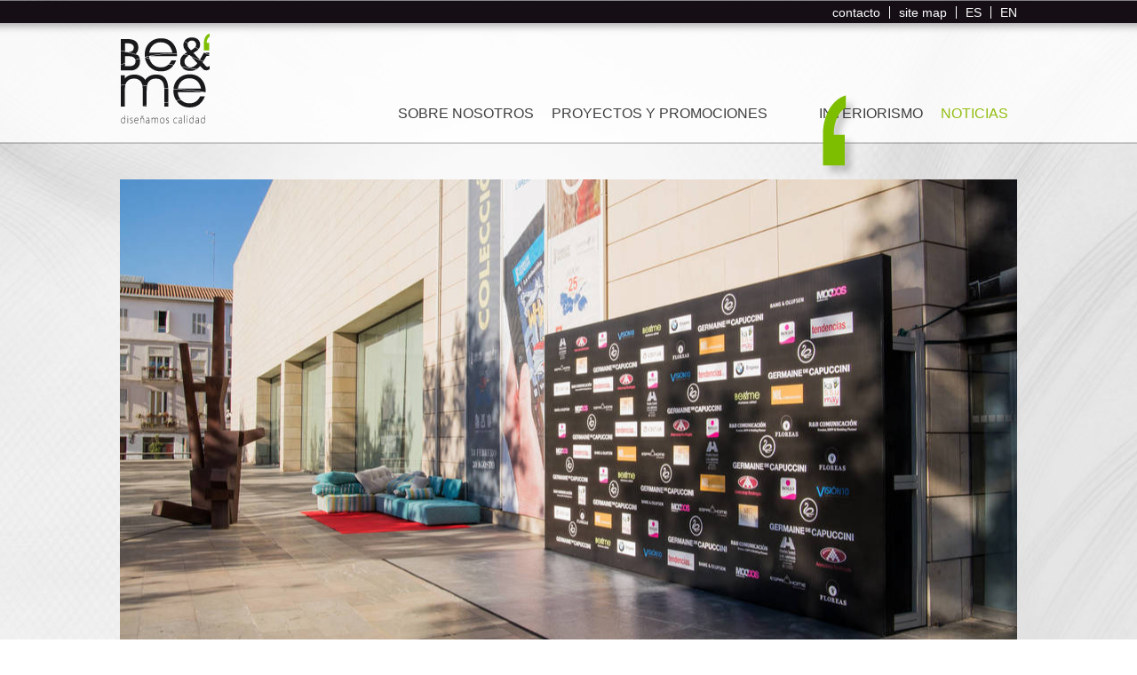

--- FILE ---
content_type: text/html; charset=iso-8859-1
request_url: http://beandme.com/noticia.asp?idnoticia=150268
body_size: 2113
content:
<!DOCTYPE html PUBLIC "-//W3C//DTD XHTML 1.0 Transitional//EN" "http://www.w3.org/TR/xhtml1/DTD/xhtml1-transitional.dtd">
<html xmlns="http://www.w3.org/1999/xhtml" xml:lang="es" lang="es">
  <head>
	<title>Beandme - Estudio de Arquitectura e Interiorismo, diseÃ±o de vanguardia, dise&ntilde;o conceptual, moderno, minimalista, proyectos&uacutenicos, promoci&oacute;n de viviendas, Reformas, Rehabilitaci&oacute;n.</title>
	<meta name="keywords" content="Tendencias, photocall, Moda, Diseño, IVAM"/>
<meta name="description" content="Beandme diseña y desarrolla el espacio photocall de este evento de la Moda y el Diseño"/>	<link type='text/css' rel='stylesheet' href='css/estilos.css' />
	<link type='text/css' rel='stylesheet' href='css/ImageCarousel.css' />	
    
<script type="text/javascript" src="js/mootools.js"></script>
<script type="text/javascript" src="js/slimbox.js"></script>

<script type="text/javascript" src="js/vScrollbar/mootools-1.2.4.4-more.js"></script>
<script type="text/javascript" src="js/vScrollbar/Scrollbar.js"></script>

<script type="text/javascript" src="js/funciones.js"></script>
<!--[if gte IE 5.5000]>
<style>
  .png{
    behavior: url('js/png.htc');
  }
</style>
<![endif]-->

<script type="text/javascript" src="js/gniusBackground.js"></script>
<script type="text/javascript">
  new gniusBackground('fondo',{
    scrollable : false,
    width : 1200,
    height : 660
  });
</script>  <div id="fondo">
    <img src="img/fnd.jpg" alt="beandme" />
  </div>
<script type="text/javascript"> var _gaq = _gaq || []; _gaq.push(['_setAccount', 'UA-6486348-3']); _gaq.push(['_trackPageview']); (function() { var ga = document.createElement('script'); ga.type = 'text/javascript'; ga.async = true; ga.src = ('https:' == document.location.protocol ? 'https://ssl' : 'http://www') + '.google-analytics.com/ga.js'; var s = document.getElementsByTagName('script')[0]; s.parentNode.insertBefore(ga, s); })(); </script>    <script type="text/javascript" src="js/ImageCarousel.js"></script>
  </head>
  <body>
    <div id='sup'><div id="cabecera">
  <ul id="brr_sup">
    <li><a href="/noticia.asp?idseccion=9204&idnoticia=150268&cambiaridioma=38">EN</a></li>
    <li class="sep"> </li>
    <li><a href="/noticia.asp?idseccion=9204&idnoticia=150268&cambiaridioma=0">ES</a></li>
	<li style="display:none;">
	  <map name="MapRS">
	    <area target="_blank" href="http://www.facebook.com/pages/Beandme/207281559376420" title="facebook" shape="rect" coords="7, 3, 34, 35">
	    <area target="_blank" href="http://beandmecreamosespacios.blogspot.com.es" title="blogger" shape="rect" coords="37, 6, 68, 36">
	    <area target="_blank" href="http://www.linkedin.com/company/2535187?trk=NUS_CMPY_FOL-pdctd" title="linkedin" shape="rect" coords="73, 5, 104, 35">
	    <area target="_blank" href="http://www.youtube.com/user/Beandme2012?feature=guide" title="youtube" target="_blank" title="rss" shape="rect" coords="107, 8, 134, 35">
	    <area target="_blank" href="https://plus.google.com/112683270983656900006/posts?hl=es" title="Google +" shape="rect" coords="135, 10, 162, 35">
	  </map>
	  <img src="img/redes_sociales.png" alt="redes sociales" usemap="#MapRS"/> síguenos en</li>
    
	<li class="sep"> </li>
	<li><a href="mapaweb.asp">site map</a></li>
	<li class="sep"> </li>
	<li><a href="contactar.asp">contacto</a></li>	
  </ul>

  <ul id="menu">      <li><a href="seccion.asp?idseccion=9201">SOBRE NOSOTROS</a></li>      <li><a href="seccion.asp?idseccion=9202">PROYECTOS Y PROMOCIONES</a></li>      <li style="padding-left:48px;"><a href="seccion.asp?idseccion=9293">INTERIORISMO</a></li>      <li class="selec"><a href="seccion.asp?idseccion=9204">NOTICIAS</a></li>  </ul>

  <a href="/index.asp"><img class="logo_cab" src="img/logo.png" alt="beandme" title="home"/></a>          
</div>

<img id="gota" src="img/gota.png" alt="beandme"/></div>
    <div id="pag">
      <div id='cen'>    <div id="fotos" class="ImageCarousel" rel="idnoticia=150268"> </div>
<div id="contenido_not" class="noticia">  
  <h1>Premios Tendencias</h1>    <p>Beandme diseña y desarrolla el espacio photocall de este evento de la Moda y el Diseño  </p>    <p>Beandme, un a&ntilde;o m&aacute;s, dise&ntilde;a y desarrolla el espacio photocall de los <a href="http://www.valenciacity.es/articulos/todo/v/gala/premios/tendencias">Premios Tendencias </a>. Un evento que en el escenario del <a href="http://www.ivam.es/">IVAM</a>, congreg&oacute; a las principales personalidades del arte y la cultura valenciana, en una cita que se ha hecho imprescindible en el calendario de la moda valenciana. Este encuentro, la <a href="http://www.valenciacity.es/articulos/todo/v/gala/premios/tendencias">V Gala Premios Tendencias</a> a la Moda y el Dise&ntilde;o.</p><div class="clear"> </div>
</div></div>
    </div>
    <div id='inf'><div id="pie">
  <p>Paterna (46980) Spain T: 663869707 - <a href="mailto:beandme@beandme.com">beandme@beandme.com</a> </p>
</div></div>
  </body>
</html>

--- FILE ---
content_type: text/css
request_url: http://beandme.com/css/estilos.css
body_size: 94
content:
@import url("slideshow/slideshow.css");
@import url("slimbox/slimbox.css");
@import url("vScrollbar/Scrollbar.css");
@import url("header.css");
@import url("layout.css");

--- FILE ---
content_type: text/css
request_url: http://beandme.com/css/ImageCarousel.css
body_size: 574
content:
/* panel número de imagenes */
.ImageCarousel .panel {
	margin: 11px 12px;
	right: 0;
	bottom: 0;	
	position: absolute;
	overflow: hidden;
	z-index: 4;
	float: left;	
}
.ImageCarousel .panel .number {
	cursor: pointer;
	width: 14px;
	height: 14px;
	background: url(/img/btn_ftogal_of.png);
	float: left;
	text-align: center;
	line-height: 14px;
	color: #ededee;	
	font-size: 0px;
	margin-left: 4px;	
}
.ImageCarousel .panel .number.active{
	background: url(/img/btn_ftogal_on.png);			
}
.ImageCarousel .panel .number:hover {
	-moz-opacity:.95; filter:alpha(opacity=95); opacity:.95;
}
/***** Estilos fotos *******/
.ImageCarousel {
	font-family: Arial;
	overflow: hidden;
	border: 0px solid transparent !important;
	/* background-image: url(/img/load_carrusel.gif);*/
	background-position: center center;
	background-repeat: no-repeat;
	position:relative;
}
.ImageCarousel>* { /* Try automatically make most sub elements higher z-index than slides and numbers */
	position: absolute;
	z-index: 20;
}

.ImageCarousel .slide {
	position: absolute;
	left: 0px; top: 0px;
	z-index: 3;
	background-position: center center;
	background-repeat: no-repeat;
}
#fotos{
	width: 100%;
	height: 550px;
	float: left;	
	margin: 40px 0 0 0;
}

--- FILE ---
content_type: text/css
request_url: http://beandme.com/css/vScrollbar/Scrollbar.css
body_size: 873
content:
#catalogo_scroll{				
	width: 1027px;		
	overflow: hidden;	
	float: left;		
	margin: 20px 0 0 0;
	display: inline;		
}
#catalogo_scroll div{
	width: 100%;
	height: 100%;	
	float: left;
}
#catalogo_scroll p{	
	float: right;	
	width: 220px;			
	display: inline;
	padding: 0 61px;
	border-left: 1px #d6d7d7 solid;
}
#catalogo_scroll p a{
	color: #3D3D3F;
	font-size: 22px;		
}
#catalogo_scroll p span{
	width: 100%;
	float: left;
	font-size: 15px;
}
#catalogo_scroll p img{
	width: 100%;
	padding: 10px 0;
} 
#scroll_flechas{
	float: right;
	width: 45px;
	padding: 5px 15px 0 0;
}
.aDer, .aIzq{
	width: 17px;
	height: 35px;
}
.aDer{	
	background: url(/img/scroll_izq.png) no-repeat left center;				
	float: left;	
	position: relative;
	/*top: -180px;*//*para imagenes*/
	top: -65px;
	left: -35px;
}
.aIzq{
	background: url(/img/scroll_der.png) no-repeat right center;				
	float: right;			
	position: relative;
	/*top: -180px;*//*para imagenes*/
	top: -65px;
	right: -40px;	
}

/****** desactivada *****/
#barra_scroll{
	width: 99%;
	height: 21px;				
	visibility: hidden;/* aquí no hace falta barra scroll */	
}
#pastilla_scroll{
	width: 100px;
	height: 19px;
	float: left;		
}
/********************/

#noticias #catalogo_scroll{	
	width: 712px;	
	width: 665px;	
}
#noticias #catalogo_scroll p{
	float: left;		
	width: 250px;		
	margin: 0 60px 0 0;
	display: inline;
	overflow: hidden;
}
#noticias #catalogo_scroll label{
	color: #F098B7;
	font-size: 20px;
	float: left;
	height: 40px;	
	width: 100%;
	padding: 0 0 16px 0;
}
#noticias #catalogo_scroll span{		
	float: left;
	width: 100%;
	padding: 20px 0 0 0;
	line-height: 20px;
}

#txt_scroll{
	width: 250px;	
	padding: 40px 30px 20px 0;
	float: right;
	height: 300px;	
	overflow: hidden;	
	display: inline;	
}
#stexto{
	float: left;
	width: 100%;				
	padding-bottom: 10px;			
}
#vscroll_flechas{
	float: right;
	width: 20px;
	padding: 10px 20px 0 0;
}
.vSup{
	float: left;
	width: 100%;
	height: 10px;
	background-image: url(/img/up.png);
	margin-bottom: 5px;
}
.vInf{
	float: left;
	width: 100%;
	height: 10px;
	background-image: url(/img/down.png);	
}
/****** desactivada *******/
#vbarra_scroll{
	top: 0;
	left: 7px;
	float: left;
	width: 21px;	
	height: 400px;
	background-color: #bbb;
	visibility: hidden;
	position: absolute;
	top: -1000px;
	left: -1000px;
}

#vpastilla_scroll{
	left: 1px;
	width: 19px;
	height: 50px;
	background-color: white;
	float: left;
}


#txt_scroll2{
	width: 160px;	
	padding: 0 20px 30px 0;		
	float: left;
	height: 310px;	
	overflow: hidden;	
	display: inline;
}
/********************/

#contactar_der #txt_scroll{
	width: 100%;	
	padding: 0;
	float: left;
	height: 260px;	
	overflow: hidden;	
	display: inline;	
}

#contactar_der #vscroll_flechas{
	float: right;
	width: 20px;
	padding: 10px 0 0 0;
}




--- FILE ---
content_type: text/css
request_url: http://beandme.com/css/header.css
body_size: 670
content:
#cabecera, #pie{	width: 1010px;					}#brr_sup{	float: left;	width: 100%;}#brr_sup li{	float: right;	color: #fff;	font-size: 14px;				line-height: 28px;}#brr_sup li a{	color: #fff;}#brr_sup li img{	float: right;	padding: 0 15px;}#brr_sup li.sep{	border-left: 1px #fff solid;	height: 14px;	margin: 7px 10px 0 10px;}#gota{	position: absolute;	top: 102px;	margin-left: -222px;}#menu{	float: right;	margin: 90px 0 0 0;		}#menu li{	float: left;	font-size: 17px;	padding: 0 10px;}#menu li a{	color: #3D3D3F;	font-size: 16px;}#menu li a:hover, #menu .selec a{	color: #93BD11;	text-decoration: none;}#txt_cab{	background: url(/img/fnd_alpha.png);	float: right;	width: 276px;	height: 165px;	margin: 15px 0 0 0;	color: #fff;	font-size: 30px;		padding: 260px 0 0 40px;}#pie{	padding: 10px 0 0 0;	padding-left:0px;}#pie p{	text-align: center;		font-size: 11px;	padding: 0 0 4px 0;}.noticia h1{	padding: 12px 0;	color: #3D3D3F;	font-size: 19px;	float: left;	width: 100%;	}.noticia p{	float: left;	width: 100%;	padding-bottom: 10px;}.sec_not{	width: 100%;	float: left;	margin: 20px 0 0 0;			margin-bottom: -59px;}.sec_not .sec_img{	width: 100%;	height: 135px;	float: left;}.sec_not h5{	background: #000;	height: 40px;	width: 100%;	float: left;	line-height: 40px;		}.sec_not h5 a{	color: #fff;	font-size: 16px;	padding: 0 0 0 60px;}.mini_gota{	position: relative;	top: -38px;	padding-left: 20px;		}#cen.sec{	padding: 20px 0;}#fnd_index{	background: url(/img/fondos/fondo1.jpg) repeat-x top center;		width: 100%;	height: 586px;	position: absolute;		float: left;	z-index: -1;}.logo_cab{	padding-top: 10px;}#mapaweb{	padding: 20px 0 0 0;	height: 500px;}#mapaweb ul li{		list-style-type: circle;	margin: 10px 0 0 30px;	}

--- FILE ---
content_type: text/css
request_url: http://beandme.com/css/layout.css
body_size: 595
content:
*{		
	margin: 0;
	padding: 0;
	margin: 0 auto; 
	text-align: left;
}
/******** Elementos **********/
body, html{
	height: 100%;		
}
html{
	background-color: #fff;	
}
body{	
	font-family: Arial, Helvetica, sans-serif;					
}
body.index{
/*	background: url(/img/fondos/fondo1.jpg) repeat-x top center; 	*/
}
a{
	text-decoration: none;
	cursor: pointer;
}
a:hover{
	text-decoration: underline;
}
h1{
	font-size: 22px;
	font-weight: normal;
}
h1, a{
	color: #727C6E;
}
h2{
	font-size: 14px;
}
h4,h5,h6{
	font-weight: normal;	
}
h4, h5, h6, li, p{
	font-size: 12px;
	color: #58585A;
}
img{
	float: left;
	border: none;	
}
li{
	list-style: none;
}
/******* Ident *******/
#inf, #sup{
	float: left;
	width: 100%;
}
#pag{
	width: 1010px;				
}
#fondo{
	top : 50%;
   left : 50%;
   overflow : hidden;
   z-index : -1;            
}
#sup{
	background: url(/img/brr-sup.png) repeat-x;
	min-height: 162px;
	float: left;
}
.index #sup{
	height: 586px;
	overflow: hidden;
}
#inf{
	background: url(/img/pie.png) repeat-x left bottom;
	height: 57px;
	background-color: #fff;	
	margin: 30px 0 0 0;
	line-height: 57px;
}
#cen{
	float: left;
	width: 100%;
}
/**** Clases *****/
.clear{
	clear: both;
}
.left{
	float: left;	
}
.right{
	float: right;
}

--- FILE ---
content_type: application/javascript
request_url: http://beandme.com/js/ImageCarousel.js
body_size: 1315
content:
var ImageCarousel = new Class({
	Implements: [Options],
	options: {
		fileLister:'/fotogaleria.asp?',
		showDuration: 3500,
		fadeDuration: 900,
		autoPlay: true,
		tipo:0,
		ids: [],
		files: []
	},
	slide: [],
	number: [],
 
	initialize: function(options){
		this.setOptions(options);
		this.options.element = $(this.options.element).grab(
			this.panel = new Element('div', { 'class': 'panel' })
		);
		this.dim = this.options.element.getSize();
        var carga_url  = this.options.fileLister + this.options.source;
		new Request.JSON({
			url: carga_url,
			secure: false, 
			onSuccess: function(datos){
				if($defined(datos.noticias)==true){
				  this.options.tipo=1;//tipo noticias
				  this.options.ids = datos.noticias.split(',');
				  txt_noticias(this.options.ids[0]);
				}
				
				var file = datos.img.split(',');
				
				this.setFiles(file);
				this.loadImage(0);
			}.bind(this)
		}).get();

		if (this.options.autoPlay) this.play();
	},
	
	play: function() {
		this.player = this.nextSlide.periodical(this.options.showDuration, this);
		return this;
	},
	
	stop: function() {
		$clear(this.player);
		return this;
	},
	
	setFiles: function(files) {
		this.options.files = files;
		this.options.files.each(function(f) {
			if ($defined(f)) {
				var slide = {
					file: f,
					element: new Element('div', {
						'class': 'slide',
						styles: {
							width: this.dim.x, height: this.dim.y,
							backgroundImage: 'url('+f+')',
							opacity: 0
						}
					})
				};
				this.options.element.grab(slide.element);
				slide.element.set('tween', {duration: this.options.fadeDuration})
				this.slide.push(slide);
			}
		}.bind(this));
		this.addNumbers();
		return this;
	},
	
	loadImage: function(i) {
		this.currentImage = i;
		this.slide.each(function(s, j) {
			this.number[j].removeClass('active');
			if (i == j) { // show this slide
				s.element.fade(1);
				this.number[j].addClass('active');
			} else { // else hide it
				s.element.fade(0);
			}
		}.bind(this));
	},
	
	addNumbers: function() {
		this.slide.each(function(s, i) {
			var n;
			this.panel.grab(
				n = new Element('div', {
					'class': 'number',
					events: {
						click: function() {
							this.loadImage(i);
							this.stop().play();
							
							if(this.options.tipo==1)//cargamos texto aleatorio de una noticia
		  					  txt_noticias(this.options.ids[i]);
														
						}.bind(this)
					}
				}).grab(new Element('span', { text: (i+1) }))
			);
			this.number.push(n);
		}.bind(this));
	},
	
	nextSlide: function() {
		var t = this.currentImage + 1;
		if (t > this.slide.length - 1) t = 0;
		this.loadImage(t);
		
		if(this.options.tipo==1)//cargamos texto aleatorio de una noticia
		  txt_noticias(this.options.ids[t]);
		
		return this;
	}	
});

ImageCarousel.extend({
	speed: {
		fast: {
			showDuration: 2000,
			fadeDuration: 400
		},
		normal: {
			showDuration: 3500,
			fadeDuration: 900
		},
		slow: {
			showDuration: 5000,
			fadeDuration: 1300
		}
	}
});

window.addEvent('load', function()
{
  carga_fotos();
});

function carga_fotos(rel)
{
  $$('.ImageCarousel').each(function(e){
    var speed = ImageCarousel.speed.normal;
    if (e.hasClass('fast')) speed = ImageCarousel.speed.fast;
    if (e.hasClass('slow')) speed = ImageCarousel.speed.slow;
		
    if($defined(rel)==true){
      $$('.ImageCarousel').set('html','');//limpiamos
      new ImageCarousel($merge({ 
        element: e,
	    source: rel
      }, speed));
    }
    else{
      new ImageCarousel($merge({ 
        element: e,
	    source: $defined(e.get('rel')) ? e.get('rel') : null
      }, speed));
    }    
  });
}

--- FILE ---
content_type: application/javascript
request_url: http://beandme.com/js/gniusBackground.js
body_size: 775
content:
/*
---

version: 0.5.5

description: gniusBackground resizes the background image depended on its aspec ratio and with centered to a focus point.

authors: Ivan IliÄ‡

license: MIT-style

requires:
- core/1.4.1: Dimensions

provides: gniusBackground

...
*/

var gniusBackground = new Class({
    Implements      : Options,

    options         : {
        scrollable  : false,
        width       : 1440,
        height      : 900
    },

    initialize      : function (element, options) {
        var that = this;
        this.setOptions(options);

        window.addEvents({
            domready    : function () {
                that.gniusBackground($(element));
            },
            resize      : function () {
                that.gniusBackground($(element));
            }
        });
    },

    gniusBackground : function (element) {
        var imageRatio  = this.options.width / this.options.height,
            windowRatio = window.getSize().x / window.getSize().y,
            gniusImg    = element.getChildren()[0];

        //width of window is more than width of image
        if (windowRatio > imageRatio) {
            gniusImg.setStyles({
                width   : window.getSize().x + 2,
                height  : window.getSize().x / imageRatio
            });
        } else {
            gniusImg.setStyles({
                width   : window.getSize().y / (1 / imageRatio),
                height  : window.getSize().y + 1
            });
        }

        if (!this.options.scrollable) {
            /*
             * Set not scrollable Style behaviour.
             */
            element.setStyles({
                'position'      : 'fixed',
                'overflow'      : 'hidden',
                'margin-top'    : -(gniusImg.getSize().y / 2) - 1,
                'margin-left'   : -(gniusImg.getSize().x / 2) - 1
            });
        } else {
            /*
             * Set scrollable Style behaviour.
             */

            $('body').setStyles({
                'overflow-x'    : 'hidden'
            });

            element.setStyles({
                'position'      : 'absolute',
                'overflow-x'    : 'hidden',
                'margin-top'    : (-gniusImg.getSize().y / 2) - 1,
                'margin-left'   : -(gniusImg.getStyle('width').toInt() / 2),
                'height'        : gniusImg.getSize().y,
                'width'         : ((window.getSize().x + gniusImg.getSize().x) / 2) + 1
            });
        }
    }
});


--- FILE ---
content_type: application/javascript
request_url: http://beandme.com/js/funciones.js
body_size: 507
content:
function isEmail(str)
{
  var supported = 0;
  if (window.RegExp)
  {
  var tempStr = "a";
  var tempReg = new RegExp(tempStr);
  if (tempReg.test(tempStr))
   	supported = 1;
  }
  if(!supported)
	return (str.indexOf(".") > 2) && (str.indexOf("@") > 0);
		
  var r1 = new RegExp("(@.*@)|(\\.\\.)|(@\\.)|(^\\.)");
  var r2 = new RegExp("^.+\\@(\\[?)[a-zA-Z0-9\\-\\.]+\\.([a-zA-Z]{2,4}|[0-9]{1,3})(\\]?)$");
		
  return (!r1.test(str) && r2.test(str));
}

function chequeo()
{
  vari = isEmail(document.envio.MAILFROM.value);
  nombre = document.envio.NOMBRE.value;  
  
  if (!vari)
	alert('Su correo electrónico no parece válido.\nIntrodúzcalo en el campo indicado.');
  else if(!nombre)
    alert('Introduzca su nombre.');
  else if(!document.envio.politica.checked)
	alert('Tiene que aceptar la política de privacidad');    
  else
	document.envio.submit();
}

--- FILE ---
content_type: application/javascript
request_url: http://beandme.com/js/vScrollbar/Scrollbar.js
body_size: 1075
content:
/*
---
 
name: Scrollbar
description: A simple Apple-style productbrowser, that extends Slider using a container with Fx.Scroll.

version: 0.9.9
copyright: Enrique Erne (http://mild.ch)
license: MIT License
authors:
- Enrique Erne

requires: [Core/Class, Core/Element.Event, Core/Element.Dimensions, Core/Fx.Tween, Core/Fx.Transitions, Core/Selectors, More/Fx.Scroll, More/Slider]

provides: ScrollBar
 
...
*/

var ScrollBar = new Class({
	
	Extends: Slider,

	options: {
		scroll: {
			wheelStops: false/*
			onStart: $empty,
			onComplete: $empty*/
		},
		slider: {
			mode: 'horizontal',
			wheel: true/*
			onChange: $empty(intStep),
			onComplete: $empty(strStep)*/
		},
		knob: {/*
			onStart: $empty*/
		}
	},

	initialize: function(scroller, slider, knob, options){
		this.knob = document.id(knob).set('tween', options.knob);
		this.slider = document.id(slider);
		this.scroller = document.id(scroller);
		this.scrollElement = this.scroller.getFirst();
		this.parent(this.slider, this.knob, $extend(this.options.slider, options.slider));
		this.steps = this.scrollElement.getSize()[this.axis] - this.scroller.getSize()[this.axis];
		this.scroll = new Fx.Scroll(this.scroller, $extend(this.options.scroll, options.scroll));
		this.scroller.addEvent('mousewheel', function(event){
			this.element.fireEvent('mousewheel', event);
		}.bind(this));
		this.ratio = this.steps / (this.slider.getSize()[this.axis] - this.knob.getSize()[this.axis]);
	},
	
	move2: function(amount){
		this.set(this.knob.getPosition(this.slider)[this.axis] + amount);
	},

	set: function(position){
		if($type(position) === 'element') position = position.getPosition(this.scrollElement)[this.axis] / this.ratio;
		position = position.limit(-this.options.offset, this.full -this.options.offset);
		this.move(position * this.ratio);
		this.knob.tween(this.property, position).get('tween').chain(function(){
			this.fireEvent('complete', Math.round(position * this.ratio) + '');
		}.bind(this));
	},

	move: function(position){
		var to = $chk(position) ? position : this.step;
		if (this.options.mode === 'vertical') this.scroll.cancel().start(0, to);
		else this.scroll.cancel().start(to, 0);
	},

	draggedKnob: function(){
		this.parent();
		if (this.options.mode === 'vertical') this.scroll.cancel().set(0, this.step);
		else this.scroll.cancel().set(this.step);
	},

	clickedElement: function(event){
		if (event.target === this.knob){
			this.knob.get('tween').cancel();
			return;
		}
		var position = event.page[this.axis] - this.element.getPosition()[this.axis] - this.half;
		position = position.limit(-this.options.offset, this.full -this.options.offset);
		this.set(position);
	},
	
	scrolledElement: function(event){
		var mode = (this.options.mode == 'horizontal') ? (event.wheel < 0) : (event.wheel > 0);
		this.move2(mode ? -this.stepSize * 100 : this.stepSize * 100);
		event.stop();
	}

});
